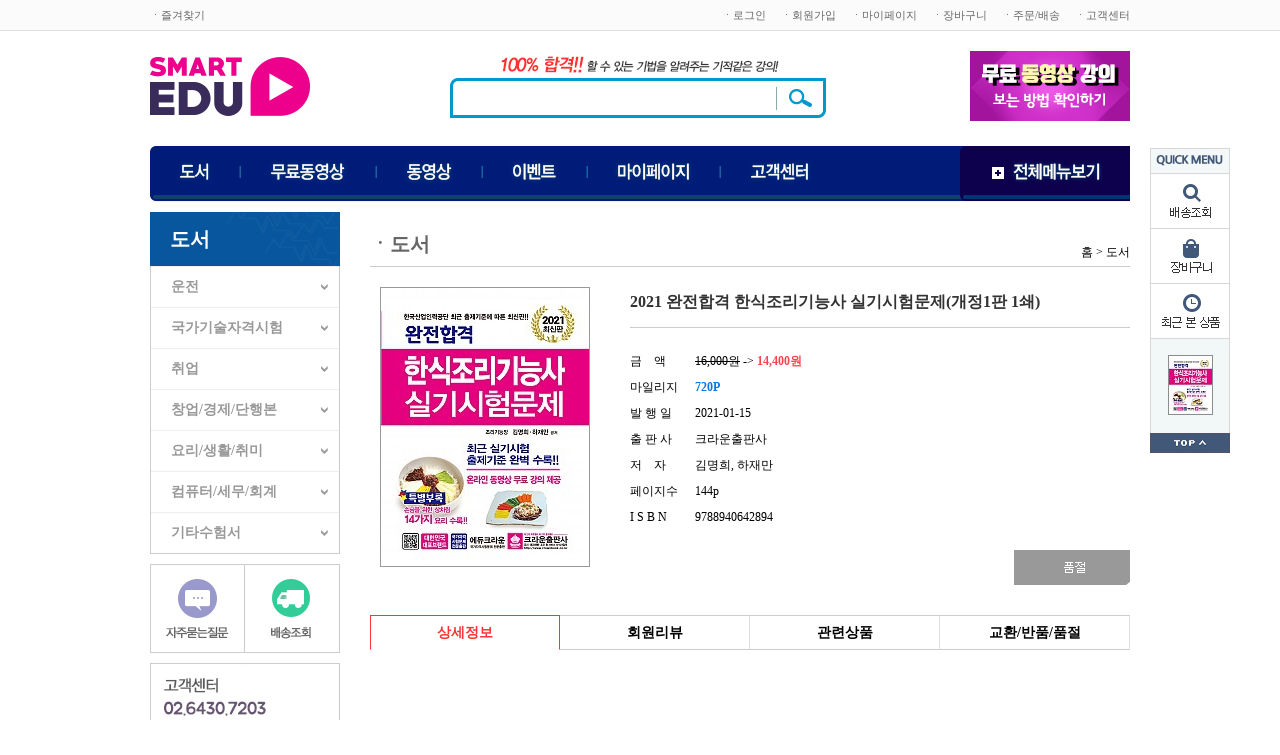

--- FILE ---
content_type: text/html; charset=utf-8
request_url: https://smartedu24.co.kr/shop/item.php?it_id=1599791325&ca_id=30&me_id=10
body_size: 47823
content:
<!doctype html>
<html lang="ko">
<head>
<meta charset="utf-8">
<meta http-equiv="imagetoolbar" content="no">
<meta http-equiv="X-UA-Compatible" content="IE=10,chrome=1">
<meta name="naver-site-verification" content="aecd7ce21db9c51a3f736e0bc1a8a7d7a131477b"/>
	
<script type="text/javascript" src="http://wcs.naver.net/wcslog.js"></script>
<script type="text/javascript">
if(!wcs_add) var wcs_add = {};
wcs_add["wa"] = "e1a9f597b03a6";
wcs_do();
</script>

<link rel="canonical" href="http://www.smartedu24.co.kr">

<link rel="canonical" href="http://www.smartedu24.co.kr/">

<meta property="al:ios:url" content="applinks://docs">
<meta property="al:ios:app_store_id" content="12345">
<meta property="al:ios:app_name" content="App Links">
<meta property="al:android:url" content="applinks://docs">
<meta property="al:android:app_name" content="App Links">
<meta property="al:android:package" content="org.applinks">
<meta property="al:web:url" content="http://applinks.org/documentation">

<title>2021 완전합격 한식조리기능사 실기시험문제(개정1판 1쇄) &gt; 도서 | 스마트에듀</title>
<link rel="stylesheet" href="https://smartedu24.co.kr/css/default_shop.css">
<link rel="stylesheet" href="https://smartedu24.co.kr/skin/shop/basic/style.css">
<link rel="stylesheet" type="text/css" href="https://smartedu24.co.kr/style.css" />
<!-- <link rel="stylesheet" href="https://smartedu24.co.kr/js/jquery-ui/flick/jquery-ui-1.8.19.custom.css" type="text/css"> -->
<link type="text/css" href="//ajax.googleapis.com/ajax/libs/jqueryui/1.8.4/themes/base/jquery-ui.css" rel="stylesheet" />
<link rel="stylesheet" type="text/css" href="/css/kd.css" />
<script src="/js/kd.js"></script>
<!--[if lte IE 8]>
<script src="https://smartedu24.co.kr/js/html5.js"></script>
<![endif]-->
<script>
// 자바스크립트에서 사용하는 전역변수 선언
var g5_url       = "https://smartedu24.co.kr";
var g5_bbs_url   = "https://smartedu24.co.kr/bbs";
var g5_is_member = "";
var g5_is_admin  = "";
var g5_is_mobile = "";
var g5_bo_table  = "";
var g5_sca       = "";
var g5_editor    = "";
var g5_cookie_domain = ".smartedu24.co.kr";
</script>

<!-- <script src="https://smartedu24.co.kr/js/jquery.ui.datepicker-ko.js"></script> -->
	<script src="https://smartedu24.co.kr/js/jquery-1.8.3.min.js"></script>
<script src="https://smartedu24.co.kr/js/jquery.shop.menu.js"></script>
<script src="https://smartedu24.co.kr/js/jquery-ui.js"></script>
<script src="https://smartedu24.co.kr/js/keldi.js"></script>
<script src="https://smartedu24.co.kr/js/common.js"></script>
<script src="https://smartedu24.co.kr/js/extend.js"></script>
<script src="https://smartedu24.co.kr/js/wrest.js"></script>
<script src="https://smartedu24.co.kr/js/jquery.easing.1.3.min.js"></script>
<script src="https://smartedu24.co.kr/js/liteaccordion.jquery.js"></script>
<script src="https://smartedu24.co.kr/js/liteaccordion.jquery.min.js"></script>
<head>
<meta name="description" content="수험전문업체 크라운출판사의 동영상강의를 제공합니다.">
</head>
<head>
<meta property="og:type" content="website">
<meta property="og:title" content="에듀롤">
<meta property="og:description" content="수험전문업체 크라운출판사의 동영상강의를 제공합니다.">
<meta property="og:image" content="http://www.edulol.co.kr/http://edulol.co.kr/images/logo.jpg">
<meta property="og:url" content="http://www.edulol.co.kr">
</head>
</head>

<body>

<div class="wrap">
	 	<div class="head_bg">
		<div class="quickbanner_wrap">
			
<!-- 오늘 본 상품 시작 { -->
<aside id="stv">
    <div id="stv_list"> 
		<ul id="stv_nb">
			<li><img src="https://smartedu24.co.kr/images/quick_menu_title.jpg"/></li>
            <li><a href="https://smartedu24.co.kr/shop/mypage.php?me_id=5030"><img src="https://smartedu24.co.kr/images/quick_menu_img01.jpg"/></a></li>
            <li><a href="https://smartedu24.co.kr/shop/cart.php?me_id=5040"><img src="https://smartedu24.co.kr/images/quick_menu_img02.jpg"/></a></li>
            <li><a href="https://smartedu24.co.kr/shop/wishlist.php?me_id=5050"><img src="https://smartedu24.co.kr/images/quick_menu_img03.jpg"/></a></li>
        </ul>
        <ul id="stv_ul">
<li class="stv_item  c1">
<a href="https://smartedu24.co.kr/shop/item.php?it_id=1599791325"><img src="https://smartedu24.co.kr/data/item/1599791325/thumb-7ZGc1_43x58.jpg" width="43" height="58" alt="2021 완전합격 한식조리기능사 실기시험문제(개정1판 1쇄)"></a></li>
</ul>
		
        <script>
        $(function() {
            var itemQty = 1; // 총 아이템 수량
            var itemShow = 3; // 한번에 보여줄 아이템 수량
            var height = 80;
            var page_height = 15;
            if(itemQty > 3) page_height = 40;
            var stv_ul_h = (height * itemQty) + page_height;
            if(stv_ul_h > 270) stv_ul_h = 270;
            $("#stv_ul").css('height',stv_ul_h);
            if (itemQty > itemShow)
            {
                $('#stv_btn').append('<button type="button" id="up"><img src="https://smartedu24.co.kr/images/quick_menu_arrow_left.jpg"/></button><button type="button" id="down"><img src="https://smartedu24.co.kr/images/quick_menu_arrow_right.jpg"/></button>');
            }
            var Flag = 1; // 페이지
            var EOFlag = parseInt(1/itemShow); // 전체 리스트를 3(한 번에 보여줄 값)으로 나눠 페이지 최댓값을 구하고
            var itemRest = parseInt(1%itemShow); // 나머지 값을 구한 후
           
            if (itemRest > 0) // 나머지 값이 있다면
            {
                EOFlag++; // 페이지 최댓값을 1 증가시킨다.
            }
            $('.c'+Flag).css('display','block');
            $('#stv_pg').text(Flag+'/'+EOFlag); // 페이지 초기 출력값
            $('#up').click(function() {
                if (Flag == 1)
                {
                    alert('목록의 처음입니다.');
                } else {
                    Flag--;
                    $('.c'+Flag).css('display','block');
                    $('.c'+(Flag+1)).css('display','none');
                }
                $('#stv_pg').text(Flag+'/'+EOFlag); // 페이지 값 재설정
                  var count = itemQty - ((Flag - 1) * itemShow);
                  var stv_ul_h = (height * count) + 40;
		          if(stv_ul_h > 270) stv_ul_h = 270;
		          $("#stv_ul").css('height',stv_ul_h);
            })
            $('#down').click(function() {
                if (Flag == EOFlag)
                {
                    alert('더 이상 목록이 없습니다.');
                } else {
                    Flag++;
                    $('.c'+Flag).css('display','block');
                    $('.c'+(Flag-1)).css('display','none');
                }
                
                $('#stv_pg').text(Flag+'/'+EOFlag); // 페이지 값 재설정
                var count = itemQty - ((Flag - 1) * itemShow);
	            var stv_ul_h = (height * count) + 40;
		        if(stv_ul_h > 270) stv_ul_h = 270;
		        $("#stv_ul").css('height',stv_ul_h);
            });
           
        });
        </script>

                
        <div class="mb10"><a href="javascript:scrollTo(500,0);"><img src="https://smartedu24.co.kr/images/quick_menu_top.jpg"/></a></div>
        
        
        <!--<ul id="stv_nb">
            <li><a href="javascript:alert('quick_menu_img04');"><img src="https://smartedu24.co.kr/images/quick_menu_img04.jpg"/></a></li>
            <li><a href="javascript:alert('quick_menu_img05');"><img src="https://smartedu24.co.kr/images/quick_menu_img05.jpg"/></a></li>
            <li><a href="javascript:alert('quick_menu_img06');"><img src="https://smartedu24.co.kr/images/quick_menu_img06.jpg"/></a></li>
        </ul>-->
    </div>
</aside>

<script src="https://smartedu24.co.kr/js/scroll_oldie.js"></script>
<!-- } 오늘 본 상품 끝 -->			<div class="left_banner">
				
				<!--<ul>
					<li><a href=""><img src="https://smartedu24.co.kr/images/left_banner_img01.jpg"/></a></li>
					<li class="mt10"><a href=""><img src="https://smartedu24.co.kr/images/left_banner_img02.jpg"/></a></li>
					<li class="mt10"><a href=""><img src="https://smartedu24.co.kr/images/left_banner_img03.jpg"/></a></li>
					<li class="mt10"><a href=""><img src="https://smartedu24.co.kr/images/left_banner_img04.jpg"/></a></li>
					<li class="mt10"><a href=""><img src="https://smartedu24.co.kr/images/left_banner_img05.jpg"/></a></li>
				</ul>-->
			</div>
		</div>
		<div class="_top rel">
			<div class="fl">
				<ul class="ohidden">
					<li class="fl"><a href="javascript:kd_bookmarksite('스마트에듀', 'https://smartedu24.co.kr')" >ㆍ즐겨찾기</a></li>
				</ul>
			</div>
			<div class="fr">
				<ul class="ohidden">
																<li class="fl ml15"><a href="https://smartedu24.co.kr/bbs/login.php">ㆍ로그인</a></li>
						<li class="fl ml15"><a href="https://smartedu24.co.kr/bbs/register.php">ㆍ회원가입</a></li>
										<li class="fl ml15"><a href="https://smartedu24.co.kr/content.php?co_id=my_lecture&me_id=5020">ㆍ마이페이지</a></li>
					<li class="fl ml15"><a href="https://smartedu24.co.kr/shop/cart.php?me_id=5040">ㆍ장바구니</a></li>
					<li class="fl ml15"><a href="https://smartedu24.co.kr/shop/mypage.php?me_id=5030">ㆍ주문/배송</a></li>
					<li class="fl ml15"><a href="https://smartedu24.co.kr/bbs/board.php?bo_table=counsel&me_id=6030">ㆍ고객센터</a></li>
				</ul>
			</div>
		</div>
	</div>
	<div id="hd_wrapper">
		<div id="logo" class="fl"><a href="https://smartedu24.co.kr"><img src="https://smartedu24.co.kr/images/logo.jpg" alt="스마트에듀"></a></div>
		<div class="hd_wrapper_m fl">
			<div class="hd_wrapper_m_image"><img src="/images/search_top.jpg" /></div>
			<fieldset id="hd_sch">
				<legend>사이트 내 전체검색</legend>
				<form name="fsearchbox" method="get" action="https://smartedu24.co.kr/bbs/search.php" onsubmit="return fsearchbox_submit(this);">
					<input type="hidden" name="sfl" value="wr_subject||wr_content">
					<input type="hidden" name="sop" value="and">
					<input type="hidden" name="ca_id" value="30">
					<label for="sch_stx" class="sound_only">검색어<strong class="sound_only"> 필수</strong></label>
					<input type="text" name="stx" id="sch_stx" maxlength="20" value="">
					<input type="image" src="https://smartedu24.co.kr/images/sch_sumit_btn.jpg" id="sch_submit" value="검색">
				</form>
				<script>
					function fsearchbox_submit(f) {
						if (f.stx.value.length < 2) {
							alert("검색어는 두글자 이상 입력하십시오.");
							f.stx.select();
							f.stx.focus();
							return false;
						}
						// 검색에 많은 부하가 걸리는 경우 이 주석을 제거하세요.
						var cnt = 0;
						for (var i = 0; i < f.stx.value.length; i++) {
							if (f.stx.value.charAt(i) == ' ')
								cnt++;
						}
						if (cnt > 1) {
							alert("빠른 검색을 위하여 검색어에 공백은 한개만 입력할 수 있습니다.");
							f.stx.select();
							f.stx.focus();
							return false;
						}
						return true;
					}
				</script>
			</fieldset>
		</div>
		<div class="hd_wrapper_r fr">
			<a href="https://smartedu24.co.kr/bbs/board.php?bo_table=counsel&wr_id=1026&me_id=6030"><img src="https://smartedu24.co.kr/images/hricon3.jpg" /></a>
		</div>
	</div>
	<div class="content">
				<div class="menu_wrap mb10">
			<ul class="menu">
					            <li class="on top_left_menu fl rel" ref="0">
	                <a href="https://smartedu24.co.kr/shop/list.php?ca_id=30&me_id=10" target="_self" class=""><img src="https://smartedu24.co.kr/images/hmenu10.jpg" /></a>
	                					<div class="hide hmenu_sub_c0 hmenu_sub_box">
						<ul>
															<li><a href="https://smartedu24.co.kr/shop/list.php?ca_id=3010&me_id=10">운전</a></li>							
															<li><a href="https://smartedu24.co.kr/shop/list.php?ca_id=3020&me_id=10">국가기술자격시험</a></li>							
															<li><a href="https://smartedu24.co.kr/shop/list.php?ca_id=3030&me_id=10">취업</a></li>							
															<li><a href="https://smartedu24.co.kr/shop/list.php?ca_id=3040&me_id=10">창업/경제/단행본</a></li>							
															<li><a href="https://smartedu24.co.kr/shop/list.php?ca_id=3050&me_id=10">요리/생활/취미</a></li>							
															<li><a href="https://smartedu24.co.kr/shop/list.php?ca_id=3060&me_id=10">컴퓨터/세무/회계</a></li>							
															<li><a href="https://smartedu24.co.kr/shop/list.php?ca_id=3070&me_id=10">기타수험서</a></li>							
													</ul>
					</div>
	            </li>
	            	            <li class="on top_left_menu fl rel" ref="1">
	                <a href="https://smartedu24.co.kr/shop/list.php?ca_id=20&me_id=20" target="_self" class=""><img src="https://smartedu24.co.kr/images/hmenu20.jpg" /></a>
	                					<div class="hide hmenu_sub_c1 hmenu_sub_box">
						<ul>
															<li><a href="https://smartedu24.co.kr/shop/list.php?ca_id=2010&me_id=20">국가기술자격시험</a></li>							
															<li><a href="https://smartedu24.co.kr/shop/list.php?ca_id=2020&me_id=20">취업</a></li>							
													</ul>
					</div>
	            </li>
	            	            <li class="on top_left_menu fl rel" ref="2">
	                <a href="https://smartedu24.co.kr/shop/list.php?ca_id=10&me_id=30" target="_self" class=""><img src="https://smartedu24.co.kr/images/hmenu30.jpg" /></a>
	                					<div class="hide hmenu_sub_c2 hmenu_sub_box">
						<ul>
															<li><a href="https://smartedu24.co.kr/shop/list.php?ca_id=1010&me_id=30">위생사</a></li>							
															<li><a href="https://smartedu24.co.kr/shop/list.php?ca_id=1020&me_id=30">국가기술자격시험</a></li>							
															<li><a href="https://smartedu24.co.kr/shop/list.php?ca_id=1030&me_id=30">토픽</a></li>							
													</ul>
					</div>
	            </li>
	            	            <li class="on top_left_menu fl rel" ref="3">
	                <a href="https://smartedu24.co.kr/bbs/board.php?bo_table=event&me_id=4010" target="_self" class=""><img src="https://smartedu24.co.kr/images/hmenu40.jpg" /></a>
	                					<div class="hide hmenu_sub_c3 hmenu_sub_box">
						<ul>
															<li><a href="https://smartedu24.co.kr/bbs/board.php?bo_table=event&me_id=4010">진행중 이벤트</a></li>							
															<li><a href="https://smartedu24.co.kr/bbs/board.php?bo_table=event_end&me_id=4020">종료 이벤트</a></li>							
															<li><a href="https://smartedu24.co.kr/bbs/board.php?bo_table=event_result&me_id=4030">당첨자 발표</a></li>							
													</ul>
					</div>
	            </li>
	            	            <li class="on top_left_menu fl rel" ref="4">
	                <a href="https://smartedu24.co.kr/content.php?co_id=my_lecture&me_id=5020" target="_self" class=""><img src="https://smartedu24.co.kr/images/hmenu50.jpg" /></a>
	                					<div class="hide hmenu_sub_c4 hmenu_sub_box">
						<ul>
															<li><a href="https://smartedu24.co.kr/bbs/member_confirm.php?url=register_form.php?me_id=5010&me_id=5010">회원정보</a></li>							
															<li><a href="https://smartedu24.co.kr/content.php?co_id=my_lecture&me_id=5020">나의학습강좌</a></li>							
															<li><a href="https://smartedu24.co.kr/shop/mypage.php?me_id=5030">결제내역</a></li>							
															<li><a href="https://smartedu24.co.kr/shop/cart.php?me_id=5040">장바구니</a></li>							
															<li><a href="https://smartedu24.co.kr/shop/wishlist.php?me_id=5050">최근 본 상품</a></li>							
															<li><a href="https://smartedu24.co.kr/bbs/board.php?bo_table=repair&me_id=5060">취소/변경/반품</a></li>							
															<li><a href="https://smartedu24.co.kr/bbs/board.php?bo_table=one_qa&me_id=5070">1:1상담</a></li>							
															<li><a href="https://smartedu24.co.kr/content.php?co_id=leave&me_id=5080">회원탈퇴</a></li>							
													</ul>
					</div>
	            </li>
	            	            <li class="on top_left_menu fl rel" ref="5">
	                <a href="https://smartedu24.co.kr/bbs/board.php?bo_table=notice&me_id=6010" target="_self" class=""><img src="https://smartedu24.co.kr/images/hmenu60.jpg" /></a>
	                					<div class="hide hmenu_sub_c5 hmenu_sub_box">
						<ul>
															<li><a href="https://smartedu24.co.kr/bbs/board.php?bo_table=notice&me_id=6010">공지사항</a></li>							
															<li><a href="https://smartedu24.co.kr/bbs/faq.php?me_id=6020">자주묻는 질문</a></li>							
															<li><a href="https://smartedu24.co.kr/bbs/board.php?bo_table=counsel&me_id=6030">문의사항</a></li>							
															<li><a href="https://smartedu24.co.kr/bbs/board.php?bo_table=lib_bbs&me_id=6040">자료실</a></li>							
													</ul>
					</div>
	            </li>
	            	            <li class="top_left_menu fr rel cursor hmenu_sub_total"><img src="https://smartedu24.co.kr/images/hmenu_all.jpg" class="hmenu_sub_total_img" /></li>
			</ul>
			<div class="hmenu_sub_box2 hide">
				<p class="hmenu_sub_box2_title">에듀롤 전체메뉴 보기</p>
				<p class="abs btn_close_all_menu cursor" style="top:0px; right:10px;"><img src="https://smartedu24.co.kr/images/btn_close.png" width="15" /></p>
				<div><p class='hmenu_sub_box2_title_sub_title'>도서</p>					<a href="https://smartedu24.co.kr/shop/list.php?ca_id=3010&me_id=10">- 운전</a>
				<br/>					<a href="https://smartedu24.co.kr/shop/list.php?ca_id=3020&me_id=10">- 국가기술자격시험</a>
				<br/>					<a href="https://smartedu24.co.kr/shop/list.php?ca_id=3030&me_id=10">- 취업</a>
				<br/>					<a href="https://smartedu24.co.kr/shop/list.php?ca_id=3040&me_id=10">- 창업/경제/단행본</a>
				<br/>					<a href="https://smartedu24.co.kr/shop/list.php?ca_id=3050&me_id=10">- 요리/생활/취미</a>
				<br/>					<a href="https://smartedu24.co.kr/shop/list.php?ca_id=3060&me_id=10">- 컴퓨터/세무/회계</a>
				<br/>					<a href="https://smartedu24.co.kr/shop/list.php?ca_id=3070&me_id=10">- 기타수험서</a>
				</div><div class='br'><p class='hmenu_sub_box2_title_sub_title'>무료동영상</p>					<a href="https://smartedu24.co.kr/shop/list.php?ca_id=2010&me_id=20">- 국가기술자격시험</a>
				<br/>					<a href="https://smartedu24.co.kr/shop/list.php?ca_id=2020&me_id=20">- 취업</a>
				</div><div class='br'><p class='hmenu_sub_box2_title_sub_title'>유료동영상</p>					<a href="https://smartedu24.co.kr/shop/list.php?ca_id=1010&me_id=30">- 위생사</a>
				<br/>					<a href="https://smartedu24.co.kr/shop/list.php?ca_id=1020&me_id=30">- 국가기술자격시험</a>
				<br/>					<a href="https://smartedu24.co.kr/shop/list.php?ca_id=1030&me_id=30">- 토픽</a>
				</div><div class='br'><p class='hmenu_sub_box2_title_sub_title'>이벤트</p>					<a href="https://smartedu24.co.kr/bbs/board.php?bo_table=event&me_id=4010">- 진행중 이벤트</a>
				<br/>					<a href="https://smartedu24.co.kr/bbs/board.php?bo_table=event_end&me_id=4020">- 종료 이벤트</a>
				<br/>					<a href="https://smartedu24.co.kr/bbs/board.php?bo_table=event_result&me_id=4030">- 당첨자 발표</a>
				</div><div class='br'><p class='hmenu_sub_box2_title_sub_title'>마이페이지</p>					<a href="https://smartedu24.co.kr/bbs/member_confirm.php?url=register_form.php?me_id=5010&me_id=5010">- 회원정보</a>
				<br/>					<a href="https://smartedu24.co.kr/content.php?co_id=my_lecture&me_id=5020">- 나의학습강좌</a>
				<br/>					<a href="https://smartedu24.co.kr/shop/mypage.php?me_id=5030">- 결제내역</a>
				<br/>					<a href="https://smartedu24.co.kr/shop/cart.php?me_id=5040">- 장바구니</a>
				<br/>					<a href="https://smartedu24.co.kr/shop/wishlist.php?me_id=5050">- 최근 본 상품</a>
				<br/>					<a href="https://smartedu24.co.kr/bbs/board.php?bo_table=repair&me_id=5060">- 취소/변경/반품</a>
				<br/>					<a href="https://smartedu24.co.kr/bbs/board.php?bo_table=one_qa&me_id=5070">- 1:1상담</a>
				<br/>					<a href="https://smartedu24.co.kr/content.php?co_id=leave&me_id=5080">- 회원탈퇴</a>
				</div><div class='br'><p class='hmenu_sub_box2_title_sub_title'>고객센터</p>					<a href="https://smartedu24.co.kr/bbs/board.php?bo_table=notice&me_id=6010">- 공지사항</a>
				<br/>					<a href="https://smartedu24.co.kr/bbs/faq.php?me_id=6020">- 자주묻는 질문</a>
				<br/>					<a href="https://smartedu24.co.kr/bbs/board.php?bo_table=counsel&me_id=6030">- 문의사항</a>
				<br/>					<a href="https://smartedu24.co.kr/bbs/board.php?bo_table=lib_bbs&me_id=6040">- 자료실</a>
							</div>
		</div>
	</div>
	<div class="ohidden">
				<div class="fl">
						<div class="index_sub_menu_wrap">
				<div class="sub_left_title">도서</div>
				<ul class="index_sub_menu">
											<li class="sub_left_sub_menu br">
							<a href="https://smartedu24.co.kr/shop/list.php?ca_id=3010&me_id=10">운전</a>
						</li>
																	<li class="sub_left_sub_menu br">
							<a href="https://smartedu24.co.kr/shop/list.php?ca_id=3020&me_id=10">국가기술자격시험</a>
						</li>
																	<li class="sub_left_sub_menu br">
							<a href="https://smartedu24.co.kr/shop/list.php?ca_id=3030&me_id=10">취업</a>
						</li>
																	<li class="sub_left_sub_menu br">
							<a href="https://smartedu24.co.kr/shop/list.php?ca_id=3040&me_id=10">창업/경제/단행본</a>
						</li>
																	<li class="sub_left_sub_menu br">
							<a href="https://smartedu24.co.kr/shop/list.php?ca_id=3050&me_id=10">요리/생활/취미</a>
						</li>
																	<li class="sub_left_sub_menu br">
							<a href="https://smartedu24.co.kr/shop/list.php?ca_id=3060&me_id=10">컴퓨터/세무/회계</a>
						</li>
																	<li class="sub_left_sub_menu br">
							<a href="https://smartedu24.co.kr/shop/list.php?ca_id=3070&me_id=10">기타수험서</a>
						</li>
															</ul>
				<div class="index_sub_menu2">
					<div class="mt10 ohidden">
						<a href="https://smartedu24.co.kr/bbs/faq.php?me_id=6020"><img src="https://smartedu24.co.kr/images/left_qna_banner.jpg" class="fl"/></a>
						<a href="https://smartedu24.co.kr/shop/mypage.php?me_id=5030"><img src="https://smartedu24.co.kr/images/left_select_banner.jpg" class="fl bl1" /></a>
					</div>
					<div class="mt10"><img src="https://smartedu24.co.kr/images/left_call_banner.jpg" /></div>
					<div class="mt10 mb10"><a href="https://smartedu24.co.kr/bbs/search.php?sfl=wr_subject&sop=and&stx=위생사&ca_id=30"><img src="https://smartedu24.co.kr/images/left_book_banner.jpg" /></a></div>
					<div class=""><a href="https://smartedu24.co.kr/bbs/search.php?sfl=wr_subject%7C%7Cwr_content&sop=or&ca_id=3010&stx=%EC%9A%B4%EC%A0%84%EB%A9%B4%ED%97%88&x=0&y=0"><img src="https://smartedu24.co.kr/images/left_banner_driver2.jpg" /> </a></div>
				</div>
			</div>
		</div>
		<div class="fr sub_wrap">
							
<div id="sct_location">
	<div class="fl">ㆍ<a href="./list.php?ca_id=30" class=" ">도서 </a></div>
	<div class="fr">
	    <a href='https://smartedu24.co.kr/shop/'>홈 > </a>
	    <a href="./list.php?ca_id=30" class=" ">도서 </a>    </div>
</div>

<!-- 상품분류 1 시작 { -->
<aside id="sct_ct_1" class="sct_ct hide">
    <h2>현재 상품 분류와 관련된 분류</h2>
    <ul>
        <li><a href="./list.php?ca_id=3010">운전 (303)</a></li><li><a href="./list.php?ca_id=3020">국가기술자격시험 (1355)</a></li><li><a href="./list.php?ca_id=3030">취업 (225)</a></li><li><a href="./list.php?ca_id=3040">창업/경제/단행본 (96)</a></li><li><a href="./list.php?ca_id=3050">요리/생활/취미 (62)</a></li><li><a href="./list.php?ca_id=3060">컴퓨터/세무/회계 (55)</a></li><li><a href="./list.php?ca_id=3070">기타수험서 (46)</a></li>    </ul>
</aside>
<!-- } 상품분류 1 끝 -->


<!-- 상품 상세보기 시작 { -->
<div id="sit_hhtml"></div>

<div id="sit">

    
<form name="fitem" method="post" action="./cartupdate.php" onsubmit="return fitem_submit(this);">
<input type="hidden" name="it_id[]" value="1599791325">
<input type="hidden" name="sw_direct">
<input type="hidden" name="url">
<input type="hidden" name="ca_id" value="30">
<input type="hidden" name="me_id" value="10">

<div id="sit_ov_wrap">
    <!-- 상품이미지 미리보기 시작 { -->
    <div id="sit_pvi">
        <div id="sit_pvi_big">
        <a href="https://smartedu24.co.kr/shop/largeimage.php?it_id=1599791325&amp;no=1" target="_blank" class="popup_item_image"><img src="https://smartedu24.co.kr/data/item/1599791325/thumb-7ZGc1_208x278.jpg" width="208" height="278" alt=""></a><a href="https://smartedu24.co.kr/shop/largeimage.php?it_id=1599791325&amp;no=2" target="_blank" class="popup_item_image"><img src="https://smartedu24.co.kr/data/item/1599791325/thumb-7ZGc4_208x278.jpg" width="208" height="278" alt=""></a>        </div>
    </div>
    <!-- } 상품이미지 미리보기 끝 -->

    <!-- 상품 요약정보 및 구매 시작 { -->
    <section id="sit_ov">
        <h2 id="sit_title">2021 완전합격 한식조리기능사 실기시험문제(개정1판 1쇄) <span class="sound_only">요약정보 및 구매</span></h2>
                <table class="sit_ov_tbl">
        <colgroup>
            <col width="65">
            <col>
        </colgroup>
        <tbody>
                	<tr>
				<th>금&nbsp;&nbsp;&nbsp; 액</th>
				<td>
										 		<span class="font_lt">16,000원</span>
					 		-> <span class="font_red font_bold">14,400원</span>
									</td>
			</tr>
			<tr>
				<th>마일리지</th>
				<td class="font_blue font_bold">720P</td>
			</tr>
			<tr>
				<th>발 행 일</th>
				<td>2021-01-15</td>
			</tr>
			<tr>
				<th>출 판 사</th>
				<td>크라운출판사</td>
			</tr>
			<tr>
				<th>저&nbsp;&nbsp;&nbsp; 자</th>
				<td>김명희, 하재만</td>
			</tr>
			<tr>
				<th>페이지수</th>
				<td>144p</td>
			</tr>
			<tr>
				<th>I S B N</th>
				<td>9788940642894</td>
			</tr>
			
			
		        </tbody>
        </table>

        
        
        

        <div id="sit_ov_btn">
        	<!--
                                    <a href="javascript:item_wish(document.fitem, '1599791325');" id="sit_btn_wish">위시리스트</a>
            <a href="javascript:popup_item_recommend('1599791325');" id="sit_btn_rec">추천하기</a>
            -->
                    		<a href='javascript:alert("해당 상품은 품절되었습니다.");'><img src='https://smartedu24.co.kr/images/item_list_zreo.jpg'/></a>
        	                                </div>

        <script>
        // 상품보관
        function item_wish(f, it_id)
        {
            f.url.value = "https://smartedu24.co.kr/shop/wishupdate.php?it_id="+it_id;
            f.action = "https://smartedu24.co.kr/shop/wishupdate.php";
            f.submit();
        }

        // 추천메일
        function popup_item_recommend(it_id)
        {
            if (!g5_is_member)
            {
                if (confirm("회원만 추천하실 수 있습니다."))
                    document.location.href = "https://smartedu24.co.kr/bbs/login.php?url=https%3A%2F%2Fsmartedu24.co.kr%2Fshop%2Fitem.php%3Fit_id%3D1599791325";
            }
            else
            {
                url = "./itemrecommend.php?it_id=" + it_id;
                opt = "scrollbars=yes,width=616,height=420,top=10,left=10";
                popup_window(url, "itemrecommend", opt);
            }
        }

        // 재입고SMS 알림
        function popup_stocksms(it_id)
        {
            url = "https://smartedu24.co.kr/shop/itemstocksms.php?it_id=" + it_id;
            opt = "scrollbars=yes,width=616,height=420,top=10,left=10";
            popup_window(url, "itemstocksms", opt);
        }
        </script>
    </section>
    <!-- } 상품 요약정보 및 구매 끝 -->

</div>

</form>


<script>
$(function(){
    // 상품이미지 첫번째 링크
    $("#sit_pvi_big a:first").addClass("visible");

    // 상품이미지 미리보기 (썸네일에 마우스 오버시)
    $("#sit_pvi .img_thumb").bind("mouseover focus", function(){
        var idx = $("#sit_pvi .img_thumb").index($(this));
        $("#sit_pvi_big a.visible").removeClass("visible");
        $("#sit_pvi_big a:eq("+idx+")").addClass("visible");
    });

    // 상품이미지 크게보기
    $(".popup_item_image").click(function() {
        var url = $(this).attr("href");
        var top = 10;
        var left = 10;
        var opt = 'scrollbars=yes,top='+top+',left='+left;
        popup_window(url, "largeimage", opt);

        return false;
    });
});


// 바로구매, 장바구니 폼 전송
function fitem_submit(f)
{
    if (document.pressed == "장바구니") {
        f.sw_direct.value = 0;
    } else { // 바로구매
        f.sw_direct.value = 1;
    }

    // 판매가격이 0 보다 작다면
    if (document.getElementById("it_price").value < 0) {
        alert("전화로 문의해 주시면 감사하겠습니다.");
        return false;
    }

    if($(".sit_opt_list").size() < 1) {
        alert("상품의 선택옵션을 선택해 주십시오.");
        return false;
    }

    var val, io_type, result = true;
    var sum_qty = 0;
    var min_qty = parseInt(0);
    var max_qty = parseInt(0);
    var $el_type = $("input[name^=io_type]");

    $("input[name^=ct_qty]").each(function(index) {
        val = $(this).val();

        if(val.length < 1) {
            alert("수량을 입력해 주십시오.");
            result = false;
            return false;
        }

        if(val.replace(/[0-9]/g, "").length > 0) {
            alert("수량은 숫자로 입력해 주십시오.");
            result = false;
            return false;
        }

        if(parseInt(val.replace(/[^0-9]/g, "")) < 1) {
            alert("수량은 1이상 입력해 주십시오.");
            result = false;
            return false;
        }

        io_type = $el_type.eq(index).val();
        if(io_type == "0")
            sum_qty += parseInt(val);
    });

    if(!result) {
        return false;
    }

    if(min_qty > 0 && sum_qty < min_qty) {
        alert("선택옵션 개수 총합 "+number_format(String(min_qty))+"개 이상 주문해 주십시오.");
        return false;
    }

    if(max_qty > 0 && sum_qty > max_qty) {
        alert("선택옵션 개수 총합 "+number_format(String(max_qty))+"개 이하로 주문해 주십시오.");
        return false;
    }

    return true;
}
</script>
    
<script src="https://smartedu24.co.kr/js/viewimageresize.js"></script>

<div>
	<ul id="item_sssct_sort">
		<li class="on"><a href="#sit_inf">상세정보</a></li>
	    <li class="br"><a href="#sit_use">회원리뷰</a></li>
	    <li class="br"><a href="#sit_rel">관련상품</a></li>
	    <li class="br"><a href="#sit_ex">교환/반품/품절</a></li>
	</ul>
	 <div id="sit_inf" style="color:#666; line-height:170%;">
         <p><img src="http://crownbook.co.kr/data/editor/2009/536fe9a59c3684b20e87224f24d64969_1599791296_1132.jpg" title="536fe9a59c3684b20e87224f24d64969_1599791296_1132.jpg" alt="536fe9a59c3684b20e87224f24d64969_1599791" /></p><img src="http://crownbook.co.kr/data/editor/2009/536fe9a59c3684b20e87224f24d64969_1599791296_2423.jpg" title="536fe9a59c3684b20e87224f24d64969_1599791296_2423.jpg" alt="536fe9a59c3684b20e87224f24d64969_1599791" /><br style="clear:both;" /><img src="http://crownbook.co.kr/data/editor/2009/536fe9a59c3684b20e87224f24d64969_1599791296_4256.jpg" title="536fe9a59c3684b20e87224f24d64969_1599791296_4256.jpg" alt="536fe9a59c3684b20e87224f24d64969_1599791" /><br style="clear:both;" /><img src="http://crownbook.co.kr/data/editor/2009/536fe9a59c3684b20e87224f24d64969_1599791296_6156.jpg" title="536fe9a59c3684b20e87224f24d64969_1599791296_6156.jpg" alt="536fe9a59c3684b20e87224f24d64969_1599791" /><br style="clear:both;" /><img src="http://crownbook.co.kr/data/editor/2009/536fe9a59c3684b20e87224f24d64969_1599791296_7896.jpg" title="536fe9a59c3684b20e87224f24d64969_1599791296_7896.jpg" alt="536fe9a59c3684b20e87224f24d64969_1599791" /><br style="clear:both;" /><img src="http://crownbook.co.kr/data/editor/2009/536fe9a59c3684b20e87224f24d64969_1599791296_9583.jpg" title="536fe9a59c3684b20e87224f24d64969_1599791296_9583.jpg" alt="536fe9a59c3684b20e87224f24d64969_1599791" /><br style="clear:both;" /><img src="http://crownbook.co.kr/data/editor/2009/536fe9a59c3684b20e87224f24d64969_1599791297_1396.jpg" title="536fe9a59c3684b20e87224f24d64969_1599791297_1396.jpg" alt="536fe9a59c3684b20e87224f24d64969_1599791" /><br style="clear:both;" /><img src="http://crownbook.co.kr/data/editor/2009/536fe9a59c3684b20e87224f24d64969_1599791297_283.jpg" title="536fe9a59c3684b20e87224f24d64969_1599791297_283.jpg" alt="536fe9a59c3684b20e87224f24d64969_1599791" /><br style="clear:both;" /><img src="http://crownbook.co.kr/data/editor/2009/536fe9a59c3684b20e87224f24d64969_1599791297_4337.jpg" title="536fe9a59c3684b20e87224f24d64969_1599791297_4337.jpg" alt="536fe9a59c3684b20e87224f24d64969_1599791" /><br style="clear:both;" /><img src="http://crownbook.co.kr/data/editor/2009/536fe9a59c3684b20e87224f24d64969_1599791297_6063.jpg" title="536fe9a59c3684b20e87224f24d64969_1599791297_6063.jpg" alt="536fe9a59c3684b20e87224f24d64969_1599791" /><br style="clear:both;" /><img src="http://crownbook.co.kr/data/editor/2009/536fe9a59c3684b20e87224f24d64969_1599791309_4412.jpg" title="536fe9a59c3684b20e87224f24d64969_1599791309_4412.jpg" alt="536fe9a59c3684b20e87224f24d64969_1599791" /><br style="clear:both;" /><img src="http://crownbook.co.kr/data/editor/2009/536fe9a59c3684b20e87224f24d64969_1599791309_6863.jpg" title="536fe9a59c3684b20e87224f24d64969_1599791309_6863.jpg" alt="536fe9a59c3684b20e87224f24d64969_1599791" /><br style="clear:both;" /><img src="http://crownbook.co.kr/data/editor/2009/536fe9a59c3684b20e87224f24d64969_1599791309_8602.jpg" title="536fe9a59c3684b20e87224f24d64969_1599791309_8602.jpg" alt="536fe9a59c3684b20e87224f24d64969_1599791" /><br style="clear:both;" /><img src="http://crownbook.co.kr/data/editor/2009/536fe9a59c3684b20e87224f24d64969_1599791310_0182.jpg" title="536fe9a59c3684b20e87224f24d64969_1599791310_0182.jpg" alt="536fe9a59c3684b20e87224f24d64969_1599791" /><br style="clear:both;" /><img src="http://crownbook.co.kr/data/editor/2009/536fe9a59c3684b20e87224f24d64969_1599791310_2083.jpg" title="536fe9a59c3684b20e87224f24d64969_1599791310_2083.jpg" alt="536fe9a59c3684b20e87224f24d64969_1599791" /><br style="clear:both;" /><img src="http://crownbook.co.kr/data/editor/2009/536fe9a59c3684b20e87224f24d64969_1599791310_4156.jpg" title="536fe9a59c3684b20e87224f24d64969_1599791310_4156.jpg" alt="536fe9a59c3684b20e87224f24d64969_1599791" /><br style="clear:both;" /><img src="http://crownbook.co.kr/data/editor/2009/536fe9a59c3684b20e87224f24d64969_1599791310_6211.jpg" title="536fe9a59c3684b20e87224f24d64969_1599791310_6211.jpg" alt="536fe9a59c3684b20e87224f24d64969_1599791" /><br style="clear:both;" /><img src="http://crownbook.co.kr/data/editor/2009/536fe9a59c3684b20e87224f24d64969_1599791310_7909.jpg" title="536fe9a59c3684b20e87224f24d64969_1599791310_7909.jpg" alt="536fe9a59c3684b20e87224f24d64969_1599791" /><br style="clear:both;" /><img src="http://crownbook.co.kr/data/editor/2009/536fe9a59c3684b20e87224f24d64969_1599791310_9881.jpg" title="536fe9a59c3684b20e87224f24d64969_1599791310_9881.jpg" alt="536fe9a59c3684b20e87224f24d64969_1599791" /><br style="clear:both;" /><img src="http://crownbook.co.kr/data/editor/2009/536fe9a59c3684b20e87224f24d64969_1599791311_1953.jpg" title="536fe9a59c3684b20e87224f24d64969_1599791311_1953.jpg" alt="536fe9a59c3684b20e87224f24d64969_1599791" /><br style="clear:both;" /><p> </p>    </div>
    <ul id="item_sssct_sort">
		<li class="bl"><a href="#sit_inf">상세정보</a></li>
	    <li class="on"><a href="#sit_use">회원리뷰</a></li>
	    <li class="br"><a href="#sit_rel">관련상품</a></li>
	    <li class="br"><a href="#sit_ex">교환/반품/품절</a></li>
	</ul>
	<div id="sit_use">
<script src="https://smartedu24.co.kr/js/viewimageresize.js"></script>

<!-- 상품 사용후기 시작 { -->
<table cellpadding="0" cellspacing="0" border="0" class="sit_use_list_table">
	<colgroup>
		<col width="55" />
		<col width="80" />
		<col width="" />
		<col width="100" />
		<col width="70" />
	</colgroup>
	<thead>
		<tr>
			<th>번호</th>
			<th>평점</th>
			<th>내용</th>
			<th>작성자</th>
			<th>작성일</th>
		</tr>
	</thead>
	<tbody>
		 	</tbody>
</table>
<style>
	.sit_use_list_table { border-top:1px solid #cccccc; width:100%; }
	.sit_use_list_table th { font-weight: bold; font-size:12px; color:#666666; height:32px; line-height:32px; }
	.sit_use_list_table tr { border-bottom:1px solid #cccccc; }
	.sit_use_list_table td { color:#666666; height:32px; line-height:32px; padding:0px 5px;   }
	.sit_use_box { width:100%; }
	a.lsw_btn01 {display:inline-block;padding:7px;border:1px solid #f03612;background:#f03612;color:#fff;text-decoration:none;vertical-align:middle}
	a.lsw_btn01:focus, a.btn01:hover {text-decoration:none}
	button.lsw_btn01 {display:inline-block;margin:0;padding:7px;border:1px solid #ccc;background:#fafafa;color:#000;text-decoration:none}
</style>

<div id="sit_use_wbtn">
    <a href="./itemuseform.php?it_id=1599791325" class="lsw_btn01 itemuse_form">리뷰작성<span class="sound_only"> 새 창</span></a>
    <a href="./itemuselist.php" class="btn01 itemuse_list">더보기 +</a>
</div>

<script>
$(function(){
    $(".itemuse_form").click(function(){
        window.open(this.href, "itemuse_form", "width=810,height=680,scrollbars=1");
        return false;
    });

    $(".itemuse_delete").click(function(){
        if (confirm("정말 삭제 하시겠습니까?\n\n삭제후에는 되돌릴수 없습니다.")) {
            return true;
        } else {
            return false;
        }
    });

    $(".sit_use_li_title").click(function(){
    	var selected = $(this).attr("ref");
    	if($(".sit_use_con_"+selected).css("display") == "none") {
			$(".sit_use_con_"+selected).slideDown('fast');
		} else {
			$(".sit_use_con_"+selected).slideUp('fast');
		}
    });

    $(".pg_page").click(function(){
        $("#itemuse").load($(this).attr("href"));
        return false;
    });
});
</script>
<!-- } 상품 사용후기 끝 --></div>
	<ul id="item_sssct_sort">
		<li class="bl br"><a href="#sit_inf">상세정보</a></li>
	    <li class=""><a href="#sit_use">회원리뷰</a></li>
	    <li class="on"><a href="#sit_rel">관련상품</a></li>
	    <li class="br"><a href="#sit_ex">교환/반품/품절</a></li>
	</ul>
    <div id="sit_rel">
        
<!-- 상품진열 10 시작 { -->
<ul class="sct scr_10">
<li class="sct_li  sct_clear" style="width:171px">
<div class="sct_img"><a href="https://smartedu24.co.kr/shop/item.php?it_id=1618994858" class="sct_a">
<img src="https://smartedu24.co.kr/data/item/1618994858/thumb-7ZGc1_169x228.jpg" width="169" height="228" alt="2021 완전합격 양식조리기능사 실기시험문제(개정판 1쇄)">
</a></div>
<div class="sct_txt"><a href="https://smartedu24.co.kr/shop/item.php?it_id=1618994858" class="sct_a">
2021 완전합격 양식조리기능사 실기시험문제(개정판 1쇄)
</a></div>
<div class="sct_cost">
14,400원
</div>
</li>
</ul>
<!-- } 상품진열 10 끝 -->    </div>
    <ul id="item_sssct_sort">
		<li class="bl br"><a href="#sit_inf">상세정보</a></li>
	    <li class="br"><a href="#sit_use">회원리뷰</a></li>
	    <li class=""><a href="#sit_rel">관련상품</a></li>
	    <li class="on"><a href="#sit_ex">교환/반품/품절</a></li>
	</ul>
	<div id="sit_ex"><p><span style="line-height:1.5;">■ 반품, 교환안내</span></p><p><span style="line-height:1.5;">1. 상품수령일로부터 30일 이내 교환 및 반품 가능</span></p><p><span style="line-height:1.5;">   (단 도서 파본으로 인한 교환 및 환불의 경우에는 구매일로부터 3개월까지 가능)</span></p><p><span style="line-height:1.5;">2. 반품, 교환은 스마트에듀 고객지원센터 전화접수 후 가능</span></p><p><span style="line-height:1.5;">3. 전화접수 후 상담원의 안내에 따라 반송</span></p><p><span style="line-height:1.5;">4. 단순변심에 의한 반품, 교환의 경우 배송비 전액 고객부담</span></p><p><span style="line-height:1.5;">5. 동영상 강의 학습비의 구매계약 철회, 변경</span></p><p><span style="line-height:1.5;">  (</span><span style="line-height:1.5;">동영상의 구매 후 7일 이내에는 구매계약의 철회, 변경을 할 수 있습니다.)</span></p><p><span style="line-height:1.5;">6. 교재·도서를 구매 후 사용하여 상품가치에 손상을 입혔을 경우, </span><span style="line-height:1.5;">어떠한 사유에서도 환불 및 반품이 되지 않습니다. </span></p><p><span style="line-height:1.5;">7. 또한 완질의 경우 완성품으로 일부의 교재를 사용한 경우에도 전량 </span><span style="line-height:1.5;">환불 및 반품이 되지 않습니다.</span></p><p><span style="line-height:1.5;">(단, 전체 강의 중 2강 수강 이내)</span></p><p><span style="line-height:1.5;">                               </span></p><span style="line-height:1.5;">■ 반품,교환접수 : </span><strong style="line-height:1.5;">02-765-8702</strong></div>
</div>
<!-- 상품 정보 시작 { -->

<script>
$(window).on("load", function() {
    $("#sit_inf_explan").viewimageresize2();
});
</script>
</div>



			</div>
	</div>
	</div>
	<div class="bottom mt20">
		<div class="_bt">
			<ul>
				<li class="fl"><a href="https://smartedu24.co.kr">홈</a><img src="https://smartedu24.co.kr/images/border_img.jpg" class="ml10 bottom_border_image"/></li>
				<li class="fl ml10"><a href="https://smartedu24.co.kr/bbs/content.php?co_id=provision">사이트이용약관</a><img src="https://smartedu24.co.kr/images/border_img.jpg" class="ml10 bottom_border_image"/></li>
				<li class="fl ml10"><a href="https://smartedu24.co.kr/bbs/content.php?co_id=privacy">개인정보취급방침</a><img src="https://smartedu24.co.kr/images/border_img.jpg" class="ml10 bottom_border_image"/></li>
				<li class="fl ml10"><a href="https://smartedu24.co.kr/bbs/board.php?bo_table=counsel&me_id=6030">질문과답변</a><img src="https://smartedu24.co.kr/images/border_img.jpg" class="ml10 bottom_border_image"/></li>
				<li class="fl ml10"><a href="https://smartedu24.co.kr/bbs/faq.php?me_id=6020">자주하는질문</a><img src="https://smartedu24.co.kr/images/border_img.jpg" class="ml10 bottom_border_image"/></li>
				<li class="fl ml10"><a href="javascript:;" onclick="popup_window('https://smartedu24.co.kr/content.php?type=popup&co_id=load_pop','load_pop','scrollbars=yes,width=800,height=850,top=10,left=20');">찾아오시는길</a><img src="https://smartedu24.co.kr/images/border_img.jpg" class="ml10 bottom_border_image"/></li>
				<li class="fl ml10"><a href="javascript:;" onclick="popup_window('https://smartedu24.co.kr/content.php?type=popup&co_id=site_map','map_pop','scrollbars=yes,width=780,height=650,top=10,left=20');">사이트맵</a></li>
			</ul>
		</div>
		<div class="_bt">
			<ul>
				<li class="fl _bt_01"><img src="https://smartedu24.co.kr/images/bt_logo.jpg"/></li>
				<li class="fl _bt_02">
					스마트에듀 | 서울특별시 종로구 율곡로 13길 21 | 대표자 : 이정훈<br/>
					사업자번호 : 101-10-84734 | 통신판매업신고번호 : 제 2011-서울종로-0514호<br/>
					전화번호 : 02-6430-7023 | 팩스 : 02-741-2131 | 고객정보관리책임자 : edu-lol@daum.net<br/>
					COPYRIGHT@2026 BOOKSPEOPLE. ALL RIGHTS RESERVED
				</li>
				<li class="fr _bt_03"><img src="https://smartedu24.co.kr/images/escro.jpg"/></li>
			</ul>
		</div>
	</div>
</div>


<script>
$(function(){
	$(".top_left_menu").hover(function(){
		var selected = $(this).attr("ref");
		$(".hmenu_sub_box").hide();
		$(".hmenu_sub_c"+selected).show();
	}, function(){
		$(".hmenu_sub_box").hide();
	});
	$(".hmenu_sub_total").on("click", function(){
		if($(".hmenu_sub_box2").css("display") == "none") {
			$(".hmenu_sub_total_img").attr('src', '/images/hmunu_all_on.jpg');
			$(".hmenu_sub_box2").slideDown('fast');
		} else {
			$(".hmenu_sub_total_img").attr('src', '/images/hmunu_all_off.jpg');
			$(".hmenu_sub_box2").slideUp('fast');
		}
	});
	$(".btn_close_all_menu").on("click",function(){
		$(".hmenu_sub_total_img").attr('src', '/images/hmunu_all_off.jpg');
		$(".hmenu_sub_box2").slideUp('fast');
	});
	$('#main_slide').liteAccordion({
		containerWidth : 980,
		containerHeight : 390,
		headerWidth: 140,
		slideSpeed: 700,
		firstSlide : 1,
		autoPlay : true,                       // automatically cycle through slides
		cycleSpeed : 3000,
		easing:'easeInOutCubic', /* 참고 http://gsgd.co.uk/sandbox/jquery/easing/ */
		activateOn : 'mouseover'		
	});
});
</script>

<!-- A Square|Site Analyst WebLog for Emission Script v1.1 -->
<script type="text/javascript">
var _nSA=(function(_g,_c,_s,_p,_d,_i,_h){ 
	if(_i.wgc!=_g){var _ck=(new Image(0,0)).src=_p+'//'+_c+'/?cookie';_i.wgc=_g;_i.wrd=(new Date().getTime());
	var _sc=_d.createElement('script');_sc.src=_p+'//sas.nsm-corp.com/'+_s+'?gc='+_g+'&dn='+escape(_h)+'&rd='+_i.wrd;
	var _sm=(_d.getElementsByTagName('script')[0]).parentNode.insertBefore(_sc,_sm);_i.wgd=_c;}return _i;
})('CS3B39153615311','ngc12.nsm-corp.com','sa-w.js',location.protocol,document,window._nSA||{},location.hostname);
</script><noscript><img src="//ngc12.nsm-corp.com/?uid=CS3B39153615311&je=n&" border=0 width=0 height=0></noscript>

<script type="text/javascript">
jQuery(function($){
    $.datepicker.regional["ko"] = {
        closeText: "닫기",
        prevText: "이전달",
        nextText: "다음달",
        currentText: "오늘",
        monthNames: ["1월(JAN)","2월(FEB)","3월(MAR)","4월(APR)","5월(MAY)","6월(JUN)", "7월(JUL)","8월(AUG)","9월(SEP)","10월(OCT)","11월(NOV)","12월(DEC)"],
        monthNamesShort: ["1월","2월","3월","4월","5월","6월", "7월","8월","9월","10월","11월","12월"],
        dayNames: ["일","월","화","수","목","금","토"],
        dayNamesShort: ["일","월","화","수","목","금","토"],
        dayNamesMin: ["일","월","화","수","목","금","토"],
        weekHeader: "Wk",
        dateFormat: "yymmdd",
        firstDay: 0,
        isRTL: false,
        showMonthAfterYear: true,
        yearSuffix: ""
    };
	$.datepicker.setDefaults($.datepicker.regional["ko"]);
});
$(".datepicker").datepicker({ changeMonth: true, changeYear: true, dateFormat: "yy-mm-dd", showButtonPanel: true});
</script>

<!-- ie6,7에서 사이드뷰가 게시판 목록에서 아래 사이드뷰에 가려지는 현상 수정 -->
<!--[if lte IE 7]>
<script>
$(function() {
    var $sv_use = $(".sv_use");
    var count = $sv_use.length;

    $sv_use.each(function() {
        $(this).css("z-index", count);
        $(this).css("position", "relative");
        count = count - 1;
    });
});
</script>
<![endif]-->

</body>
</html>


--- FILE ---
content_type: text/css
request_url: https://smartedu24.co.kr/style.css
body_size: 9709
content:
@charset "utf-8";
html, body, div, span, applet, object, iframe, p, blockquote, pre, a, abbr, acronym, address, big, cite, code, del, dfn, em, img, ins, kbd, q, s, samp, small, strike, strong, sub, sup, tt, var, b, u, i, center, dl, dt, dd, ol, ul, li, fieldset, form, label, legend, table, caption, tbody, tfoot, thead, tr, th, td, article, aside, canvas, details, embed, figure, figcaption, footer, header, hgroup, menu, nav, output, ruby, section, summary, time, mark, audio, video {
   margin: 0;
   padding: 0;
   border: 0;
}

body { line-height: 1; }
ol, ul { list-style: none; }
blockquote, q { quotes: none;}
blockquote:before, 
blockquote:after,
q:before, q:after {
	content: ''; 
	content: none;
}
table {
	border-collapse: 
	collapse;border-spacing: 0;
}
.wrap { width:100%; }
.head_bg { background:url('/images/hd_bg.png')  repeat-x; height:31px; }
._top { width:980px; margin:0 auto; overflow:hidden;  height:31px; }
._top li a{ font-size:11px; color:#666666; line-height:31px;   }
.hd_wrapper_m { margin-left:140px; padding-top:5px; width:380px; }
.hd_wrapper_m_image { margin:0 auto; width:278px; margin-bottom:5px; }
.content { width:980px; margin:0 auto; overflow:hidden; min-height:1080px; }
.h_1_on { height:390px; width:560px; float:left;}
.h_2_on { height:390px; width:560px; float:left;}
.h_3_on { height:390px; width:560px; float:left;}
.h_4_on { height:390px; width:560px; float:left;}
.mb_banner_h_1 { width:425px; height:25px; background:url('/images/mb_banner_h_1_bg.jpg'); padding-left:135px; padding-top:35px;}
.mb_banner_h_2 { width:425px; height:25px; background:url('/images/mb_banner_h_2_bg.jpg'); padding-left:135px; padding-top:35px;}
.mb_banner_h_3 { width:425px; height:25px; background:url('/images/mb_banner_h_3_bg.jpg'); padding-left:135px; padding-top:35px;}
.mb_banner_h_4 { width:425px; height:25px; background:url('/images/mb_banner_h_4_bg.jpg'); padding-left:135px; padding-top:35px;}
.mb_banner_s { width:499px; height:269px; background:url('/images/mb_banner_s_bg.jpg'); padding:30px 30px 31px 31px; }

.menu_wrap { width:100%; height:55px; border-bottom:1px solid #f4f4f4; background:url('/images/hmenu_bg.jpg') ; position:relative; }
.index_sub_menu_wrap { float:left; width:190px;  }
.index_sub_menu_wrap > .index_sub_menu > .sub_left_title { background:url('/images/sub_left_title_bg.jpg'); height:54px; line-height:54px; color:#ffffff; font-size:20px; font-weight: bold; font-family: "NanumGothic";  }
.sub_left_title { background:url('/images/sub_left_title_bg.jpg'); height:54px; line-height:54px; color:#ffffff; font-size:20px; font-weight: bold; font-family: "NanumGothic"; font-weight: bold;  padding-left:20px; }
.index_sub_menu li { height:40px; font-size:14px; font-weight: bold; line-height:40px; padding-left:20px; }
.index_sub_menu .br { border-top:1px solid #eeeeee; }
.index_sub_menu { border:1px solid #cccccc; border-top:0px;}
.index_sub_menu2 div{ border:1px solid #cccccc; width:188px; }
.sub_left_sub_menu { background:url('/images/index_sub_menu_arrow_off.jpg') 170px center no-repeat; color:#999999; }
.sub_left_sub_menu a { color:#999999; }
.sub_left_sub_menu_on { background:url('/images/index_sub_menu_arrow_on.jpg') 170px center no-repeat #2ba9d9; color:#fff; margin-left:-1px; margin-right:-1px;}
.sub_left_sub_menu_on a { color:#ffffff; }
.sub_sub_left_sub_menu { font-size:12px; color:#666666; }
.sub_sub_left_sub_menu a{ font-size:12px; color:#666666; }
.sub_sub_left_sub_menu_on { font-size:12px; color:#0099cc; font-weight: bold; }
.sub_sub_left_sub_menu_on a{ font-size:12px; color:#0099cc; font-weight: bold; }
.sub_sub_left_sub_menu_on a:hover{ font-size:12px; color:#0099cc; font-weight: bold; }


/* 전체 검색 */
#hd_sch {float:left; background:url('/images/sch_bar.jpg') no-repeat; width:380px; height:40px;}
#hd_sch legend {position:absolute;margin:0;padding:0;font-size:0;line-height:0;text-indent:-9999em;overflow:hidden}
#hd_sch #sch_stx {margin:5px 0px 0px 3px;width:310px;height:25px;border:0; padding-left:10px; line-height:25px; !important;}
#hd_sch #sch_submit { height:40px;cursor:pointer; border:0px!important; background:none; }

.b_tot_banner { border:1px solid #e8e8e8; height:123px; }
.bottom { background:url('/images/bt_bg.jpg')  repeat-x;  width:100%; height:32px; }
._bt { width:980px; margin:0 auto; overflow:hidden; line-height:32px; font-size:11px; color:#646464; }
._bt_01 { width:130px; height:100px; margin-top:25px; }
._bt_02 { font-size:11px; color:#646464; line-height:16px; margin-top:30px; margin-left:74px; }
._bt_03 { float:right; margin-top:17px; }

.quickbanner_wrap {width:980px; margin:0 auto; position:relative;}
.left_banner { position:absolute; top:146px; left:-150px; width:130px; }

.liteAccordion {
	text-align: left;
	-webkit-backface-visibility: hidden;
	-webkit-perspective: 1000;
	-webkit-tap-highlight-color: transparent;
}
.liteAccordion > ol {
	position: relative;
	overflow: hidden;
	height: 100%;
	margin: 0;
	padding: 0;
	list-style-type: none
}
.liteAccordion > ol > li {
	list-style-type: none
}
.liteAccordion .slide > h2 {
	cursor: pointer;
	color: black;
	margin: 0;
	z-index: 100;
	position: absolute;
	top: 0;
	left: 0;
	-webkit-backface-visibility: hidden; /* fixes chrome bug */
}

.liteAccordion .slide > h2:hover {
	cursor: pointer
}
.liteAccordion .slide > div {
	height: 100%;
	position: absolute;
	top: 0;
	z-index: 10;
	overflow: hidden;
	background: gray;
}

.liteAccordion.basic .slide > h2 {
	background: #333;
	color: white;
}

.liteAccordion .slide > h2.selected {
	display:none\9;
	opacity:0;
  	transition:opacity 0.1s linear;
}

.hmenu_sub_box { position: absolute; width:140px; font-size:14px; padding:5px 5px 5px 10px;  line-height:30px; border:1px solid #08569e; background:#fff;  z-index:12000; }
.hmenu_sub_box2 { position: absolute; width:978px; font-size:14px; line-height:30px; border:1px solid #0082f0; background:#fff;  z-index:12000; margin-top:65px; }
.hmenu_sub_box2_title { color:#FFFFFF; font-size:14px; font-weight: bold;  background:#0082f0; padding-left:10px; height:33px; line-height:33px; }
.hmenu_sub_box2_title_sub_title { color:#0082f0; font-size:14px; font-weight: bold;  }
.hmenu_sub_box2 div { float:left; width:142px; font-size:12px; color:#666666; padding-left:20px; margin-top:20px; margin-bottom:20px; }
.hmenu_sub_box2 .br { border-left:1px solid #dedede; }
.sub_wrap{ width:760px; }
#sct_location {  height:54px; line-height:65px; border-bottom: 1px solid #cccccc;}
#sct_location .fl { font-size:20px; font-family: 'NanumGothic'; color:#666666; font-weight: bold;}
#sct_location .fl a{ font-size:20px; font-family: 'NanumGothic'; color:#666666; font-weight: bold;}
#sct_location a {display:inline-block;text-decoration:none;letter-spacing:0 !important}
#sct_location .fr { line-height:80px; height:20px;}

.member_confirm_main_img { border-bottom:1px solid #dedede; }
.b_color { background:#44afbf; }
.bl1 { border-left:1px solid #cccccc; }

.txt_xss { background:url('/images/txt_xss_arrow.png') no-repeat; padding-left:10px; color:#333333; font-weight: bold; }

.lsw_bl_v1 { border-top:2px solid #f03612; width:100%; border-left:1px solid #e5e5e5; color:#333333; text-align:center; line-height:14px;}
.lsw_bl_v1 th { padding:10px; border-right:1px solid #e5e5e5; border-bottom:1px solid #e5e5e5; }
.lsw_bl_v1 td { padding:10px; border-right:1px solid #e5e5e5; border-bottom:1px solid #e5e5e5; }
#sod_ws li { width:230px; }
#sod_ws li img { border:1px solid #dedede; }
#sod_ws div { line-height:16px; }
.lecture_box { padding:10px; border:1px solid #e5e5e5 ; }
.book_coupon_box { width:460px; padding:20px; left:-200px; top:-100px; background:#f2f5f9; border:1px solid #000; }
.lsw_nolist { color:#666; height:300px; border-bottom:1px solid #dedede; line-height:260px; }
#sfl { padding:4px; }
.bottom_border_image {  padding-bottom:2px;}


.table-container { width:100%; overflow-y: auto;}
.item_title { font-weight: bold; font-size:18px; padding:5px; margin-top:20px; }
.cart_title { line-height:54px; font-weight:bold; font-size:22px; border-bottom:1px solid #eeeeee; margin-bottom:10px; font-family:NanumGothic;}
.item_title2 { font-weight: bold; font-size:18px; padding:5px; top:-10px;}
.it_supply { background:#FFFFFF; }

.left_banner #sbn_side li { margin-bottom:10px; }
.quickbanner_wrap #stv #sbn_side li { margin:0px; }

.player_box { width:962px; overflow:hidden; padding:10px; margin:0 auto;}
.player_box .view { width:770px; height:450px; border:5px solid #000000; background:#000000; }
.player_box .list { width:178px; height:456px; border:2px solid #666; border-left:0px; }
.player_box .list_title { font-size:20px; font-weight:bold; font-family:"NanumGothic"; background:#0F75AC; color:#FFFFFF; line-height:60px; height:50px; background:url("/images/player_list_top_bg.png"); }
.player_box li { line-height:30px; color:#666666;  border-bottom:1px solid #dedede; background:url('/images/player_list_icon.png') no-repeat; padding-left:30px; }
.player_top_bar { background:url("/images/player_top_bg.png"); height:60px; font-family: "NanumGothic"; font-size:20px; line-height:60px; color:#FFFFFF; font-weight:bold; }
.player_top_bar div { margin:0 auto; width:960px; }
.flowplayer { max-width:100%; max-height:100%; }

.player_box ul { overflow-y:scroll; height:405px; background:#FFFFFF; }
.player_box_banner { height:100px; width:960px; margin:0px auto; overflow:hidden; }
.player_box_banner li { float:left; }
.player_box .list .on { font-weight:bold; color:#000000; }
.mx_width { width:100%; }
.top5 { top:5px; }


--- FILE ---
content_type: text/css
request_url: https://smartedu24.co.kr/css/kd.css
body_size: 6862
content:
@import url(http://fonts.googleapis.com/earlyaccess/nanumgothic.css);@import url(http://fonts.googleapis.com/earlyaccess/nanumpenscript.css);.btn input,.input_text,.textarea1{-webkit-border-radius:0;-webkit-appearance:none}.input_text:focus,.select:focus,.textarea1:focus{border:1px solid #48abf7}.font_over,.pre3{word-break:break-all}.nanumgothic{font-family:'나눔고딕',NanumGothic,'nanum gothic'}ul.inline{overflow:hidden}ul.inline li{display:inline-block;float:left}a:hover{text-decoration:none!important}.wrap{width:100%}.hide{display:none}.block{display:block}.abs{position:absolute}.rel{position:relative}.cl,.clear{clear:both}.fl{float:left}.fr{float:right}.vmiddle{vertical-align:middle!important}.ohidden{overflow:hidden!important}.t_left{text-align:left}.t_center{text-align:center}.t_right{text-align:right}.c0{color:#000!important}.c1{color:#111!important}.c2{color:#222!important}.c3{color:#333!important}.c4{color:#444!important}.c5{color:#555!important}.c6{color:#666!important}.c7{color:#777!important}.c8{color:#888!important}.c9{color:#999!important}.c0 a{color:#000!important}.c1 a{color:#111!important}.c2 a{color:#222!important}.c3 a{color:#333!important}.c4 a{color:#444!important}.c5 a{color:#555!important}.c6 a{color:#666!important}.c7 a{color:#777!important}.c8 a{color:#888!important}.c9 a{color:#999!important}.mt5{margin-top:5px}.mt10{margin-top:10px}.mt15{margin-top:15px}.mt20{margin-top:20px}.mt25{margin-top:25px}.mt30{margin-top:30px}.mt35{margin-top:35px}.mt40{margin-top:40px}.mt45{margin-top:45px}.mt50{margin-top:50px}.mr5{margin-right:5px}.mr10{margin-right:10px}.mr15{margin-right:15px}.mr20{margin-right:20px}.mr25{margin-right:25px}.mr30{margin-right:30px}.mr35{margin-right:35px}.mr40{margin-right:40px}.mr50{margin-right:50px}.mr60{margin-right:60px}.mr70{margin-right:70px}.mr80{margin-right:80px}.ml5{margin-left:5px}.ml10{margin-left:10px}.ml15{margin-left:15px}.ml16{margin-left:16px}.ml20{margin-left:20px}.ml25{margin-left:25px}.ml30{margin-left:30px}.ml35{margin-left:35px}.ml40{margin-left:40px}.ml45{margin-left:45px}.ml50{margin-left:50px}.mb5{margin-bottom:5px}.mb10{margin-bottom:10px}.mb15{margin-bottom:15px}.mb20{margin-bottom:20px}.mb25{margin-bottom:25px}.mb30{margin-bottom:30px}.mb35{margin-bottom:35px}.mb40{margin-bottom:40px}.mb45{margin-bottom:45px}.mb50{margin-bottom:50px}.pl1{padding-left:1px}.pl50{padding-left:50px}.pl60{padding-left:60px}.pl70{padding-left:70px}.pl80{padding-left:80px}.pt3{padding-top:3px}.pt5{padding-top:5px}.pt10{padding-top:10px}.pt15{padding-top:15px}.pt20{padding-top:20px}.pt25{padding-top:25px}.pt30{padding-top:30px}.pt35{padding-top:35px}.pt50{padding-top:50px}.pt60{padding-top:60px}.pt70{padding-top:70px}.pt100{padding-top:100px}.pr5{padding-right:5px}.pr10{padding-right:10px}.pr15{padding-right:15px}.pr20{padding-right:20px}.pr25{padding-right:25px}.pr30{padding-right:30px}.pr35{padding-right:35px}.pb5{padding-bottom:5px}.pb10{padding-bottom:10px}.pb15{padding-bottom:15px}.pb20{padding-bottom:20px}.pb25{padding-bottom:25px}.pb30{padding-bottom:30px}.pb40{padding-bottom:40px}.pb50{padding-bottom:50px}.pb60{padding-bottom:60px}.pb70{padding-bottom:70px}.pb80{padding-bottom:80px}.pl5{padding-left:5px}.pl10{padding-left:10px}.pl15{padding-left:15px}.pl20{padding-left:20px}.pl25{padding-left:25px}.pl30{padding-left:30px}.pl35{padding-left:35px}.pl40{padding-left:40px}.btn,.btn a,.btn button,.btn input{border-bottom:0;position:relative;border-left:0;display:inline-block;white-space:nowrap;background:url(/img/bg_btn.gif)no-repeat;color:#666;vertical-align:top;overflow:visible;border-top:0;cursor:pointer;border-right:0;text-decoration:none!important}.input_text,.input_text2,.input_text3,.select,.textarea1{border-right:#c4c4c4 1px solid;border-top:#c4c4c4 1px solid}.input_text,.input_text2,.select{vertical-align:middle}.input_text,.input_text2,.input_text3,.select,.textarea1{border-left:#c4c4c4 1px solid;border-bottom:#c4c4c4 1px solid}.btn{margin-right:2px}.btn a,.btn button,.btn input{left:2px;padding:0 7px 0 6px}.btn .em3{letter-spacing:-1px;color:#424242}.btn1,.btn1 a,.btn1 button,.btn1 input{line-height:29px;background-position:100% -24px;height:27px;color:#404040;font-weight:700}.btn1{background-position:0 -24px;margin-right:6px}.btn1 a,.btn1 button,.btn1 input{left:2px;padding:0 11px 0 9px}.btn1nb,.btn1nb a,.btn1nb button,.btn1nb input{font-weight:400!important}.btn2,.btn2 a,.btn2 button,.btn2 input{line-height:23px;background-position:100% 0;height:21px}.btn2{background-position:0 0}.btn3,.btn3 a,.btn3 button,.btn3 input{line-height:20px;background-position:100% -54px;letter-spacing:-1px;height:18px;font-size:11px}.btn3{background-position:0 -54px}.btn3 a,.btn3 button,.btn3 input{padding:0 4px 0 3px}.btn4,.btn4 a,.btn4 button,.btn4 input{line-height:23px;background-position:100% 0;height:21px}.btn4 a,.btn4 button,.btn4 input{left:2px;padding:0 5px 0 4px}.btn4{background-position:0 0;margin-right:1px}.btn5,.btn5 a,.btn5 button,.btn5 input{line-height:20px;background-position:100% -75px;letter-spacing:-1px;height:18px;font-size:11px}.btn5 a,.btn5 button,.btn5 input{left:2px;padding:0 8px 0 7px}.btn5{background-position:0 -75px}.fs8{font-size:8px}.fs9{font-size:9px}.fs10{font-size:10px}.fs11{font-size:11px}.fs12{font-size:12px}.fs13{font-size:13px}.fs14{font-size:14px}.fs15{font-size:15px}.fs16{font-size:16px}.fs17{font-size:17px}.fs18{font-size:18px}.fs19{font-size:19px}.fs20{font-size:20px}.fs21{font-size:21px}.fs22{font-size:22px}.fs23{font-size:23px}.fs24{font-size:24px}.select{margin-top:-2px;padding:2px}.select:focus{background:#ffffe5}.input_check,.input_radio{width:13px;margin-bottom:3px;height:13px;vertical-align:middle}.input_radio{margin-right:-1px}.input_text{height:18px;line-height:18px;padding:2px 0 0 3px}.input_text:focus{background:#ffffe5}.input_text2{line-height:23px;padding-left:5px;height:23px}.input_text3{text-align:center;line-height:19px;width:78px;height:19px;font-size:11px}.textarea1{padding:2px 0 0 3px}.textarea1:focus{background:#ffffe5}.cursor{cursor:pointer}.pre3{white-space:pre-wrap;white-space:-moz-pre-wrap;white-space:-pre-wrap;white-space:-o-pre-wrap;word-wrap:break-all}.trp_class{-ms-filter:'progid:DXImageTransform.Microsoft.Alpha(Opacity=80)';filter:alpha(opacity=80);-moz-opacity:.8;-khtml-opacity:.8;opacity:.8}.font_lt{text-decoration:line-through}.font_red{color:#f84450}.font_blue{color:#0478e4}.font_bold{font-weight:700}.font_over{box-sizing:border-box;width:100%;display:inline-block;overflow:hidden;white-space:nowrap;text-overflow:ellipsis;word-wrap:break-word}.font_fff{color:#fff!important}.font_333{color:#333}.font_666{color:#666}.font_999{color:#999}.fw1{font-weight:100}.fw2{font-weight:200}.fw3{font-weight:300}.fw4{font-weight:400}.fw5{font-weight:500}.fw6{font-weight:600}.fw7{font-weight:700}.fw8{font-weight:800}.fw9{font-weight:900}

--- FILE ---
content_type: text/javascript
request_url: https://smartedu24.co.kr/js/liteaccordion.jquery.min.js
body_size: 5110
content:
/*************************************************!
*
*   project:    liteAccordion - a horizontal accordion plugin for jQuery
*   author:     Nicola Hibbert
*   url:        http://nicolahibbert.com/liteaccordion-v2/
*   demo:       http://www.nicolahibbert.com/demo/liteAccordion/
*
*   Version:    2.2.0
*   Copyright:  (c) 2010-2013 Nicola Hibbert
*   Licence:    MIT
*
**************************************************/
!function(e){var i=function(i,t){var n={containerWidth:960,containerHeight:320,headerWidth:48,activateOn:"click",firstSlide:1,slideSpeed:800,onTriggerSlide:function(){},onSlideAnimComplete:function(){},autoPlay:!1,pauseOnHover:!1,cycleSpeed:6e3,easing:"swing",theme:"basic",rounded:!1,enumerateSlides:!1,linkable:!1},l=e.extend({},n,t),d=i.children("ol").children("li"),r=d.children(":first-child"),a=d.length,o=l.containerWidth-(a-1)*l.headerWidth,c={play:function(e){var i=s.nextSlide(e&&e);s.playing||(s.playing=setInterval(function(){r.eq(i()).trigger("click.liteAccordion")},l.cycleSpeed))},stop:function(){clearInterval(s.playing),s.playing=0},next:function(){c.stop(),r.eq(s.currentSlide===a-1?0:s.currentSlide+1).trigger("click.liteAccordion")},prev:function(){c.stop(),r.eq(s.currentSlide-1).trigger("click.liteAccordion")},destroy:function(){c.stop(),e(window).off(".liteAccordion"),i.attr("style","").removeClass("liteAccordion basic dark light stitch").removeData("liteAccordion").off(".liteAccordion").find("li > :first-child").off(".liteAccordion").filter(".selected").removeClass("selected").end().find("b").remove(),d.removeClass("slide").children().attr("style","")},debug:function(){return{elem:i,defaults:n,settings:l,methods:c,core:s}}},s={setStyles:function(){i.width(l.containerWidth).height(l.containerHeight).addClass("liteAccordion").addClass(l.rounded&&"rounded").addClass(l.theme),d.addClass("slide").children(":first-child").height(l.containerHeight),s.setSlidePositions()},setSlidePositions:function(){var i=r.filter(".selected");i.length||r.eq(l.firstSlide-1).addClass("selected"),r.each(function(t){var n=e(this),d=r.first().next(),a=parseInt(d.css("marginLeft"),10)||parseInt(d.css("marginRight"),10)||0,c=t*l.headerWidth;t>0&&(c-=l.headerWidth),i.length?t>r.index(i)&&(c+=o):t>=l.firstSlide&&(c+=o),n.css("left",c).width(l.headerWidth).next().width(o-a).css({left:c}),l.enumerateSlides&&n.append("<b>"+(t+1)+"</b>")})},bindEvents:function(){"click"===l.activateOn?r.on("click.liteAccordion",s.triggerSlide):"mouseover"===l.activateOn&&r.on("click.liteAccordion mouseover.liteAccordion",s.triggerSlide),l.linkable&&e(window).on("hashchange.liteAccordion",function(i){var t=d.filter(function(){return e(this).attr("data-slide-name")===window.location.hash.split("#")[1]});t.length&&s.triggerSlide.call(t.children("h2")[0],i)}),l.pauseOnHover&&l.autoPlay&&i.on("mouseover.liteAccordion",function(){s.playing&&c.stop()}).on("mouseout.liteAccordion",function(){!s.playing&&c.play(s.currentSlide)})},currentSlide:l.firstSlide-1,nextSlide:function(e){var i=e+1||s.currentSlide+1;return function(){return i++%a}},playing:0,slideAnimCompleteFlag:!1,triggerSlide:function(){var i=e(this),t={elem:i,index:r.index(i),next:i.next(),prev:i.parent().prev().children("h2"),parent:i.parent()};return l.linkable&&t.parent.attr("data-slide-name")&&t.parent.attr("data-slide-name")!==window.location.hash.split("#")[1]?window.location.hash="#"+t.parent.attr("data-slide-name"):(s.currentSlide=t.index,s.slideAnimCompleteFlag=!1,l.onTriggerSlide.call(t.next,i),i.hasClass("selected")&&i.position().left<o/2?s.animSlide.call(t):s.animSlideGroup(t),void(l.autoPlay&&(c.stop(),c.play(r.index(r.filter(".selected"))))))},animSlide:function(e){var i=this;"undefined"==typeof this.pos&&(this.pos=o),r.removeClass("selected").filter(this.elem).addClass("selected"),this.index&&(this.elem.add(this.next).stop(!0).animate({left:this.pos+this.index*l.headerWidth},l.slideSpeed,l.easing,function(){s.slideAnimCompleteFlag||(l.onSlideAnimComplete.call(e?e.next:i.prev.next()),s.slideAnimCompleteFlag=!0)}),r.removeClass("selected").filter(this.prev).addClass("selected"))},animSlideGroup:function(i){var t=["left","right"];e.each(t,function(t,n){var a,c;"left"===n?(a=":lt("+(i.index+1)+")",c=0):(a=":gt("+i.index+")",c=o-l.headerWidth),d.filter(a).children("h2").each(function(){var t=e(this),n={elem:t,index:r.index(t),next:t.next(),prev:t.parent().prev().children("h2"),pos:c};s.animSlide.call(n,i)})}),r.removeClass("selected").filter(i.elem).addClass("selected")},ieClass:function(t){7>t&&c.destroy(),t>=10||((7===t||8===t)&&d.each(function(i){e(this).addClass("slide-"+i)}),i.addClass("ie ie"+t))},init:function(){var e=navigator.userAgent,i=e.indexOf("MSIE");-1!==i&&(e=e.slice(i+5,i+7),s.ieClass(+e)),s.setStyles(),s.bindEvents(),l.cycleSpeed<l.slideSpeed&&(l.cycleSpeed=l.slideSpeed),l.autoPlay&&c.play()}};return s.init(),c};e.fn.liteAccordion=function(e){var t=this,n=t.data("liteAccordion");return"object"!=typeof e&&e?"string"==typeof e&&n[e]?"debug"===e?n[e].call(t):(n[e].call(t),t):void 0:t.each(function(){var l;n||(l=new i(t,e),t.data("liteAccordion",l))})}}(jQuery);

--- FILE ---
content_type: text/javascript
request_url: https://smartedu24.co.kr/js/kd.js
body_size: 2108
content:
/*
 *  ver 0.01  // 주석달면 경수팀장님한테 죽어요
 *  http://refresh-sf.com/ 여기서 압축해서 kd.js 로 옴기세요
 *  여러곳에서 사용하니 주의 바람. 
 * 
 */
function kd_bookmarksite(title,url) { 
	var agent = navigator.userAgent.toLowerCase();
	/* Internet Explorer */
	if(document.all ||  (navigator.appName == 'Netscape' && navigator.userAgent.search('Trident') != -1))
	{
		 window.external.AddFavorite(url, title); 
	}
	/* Google Chrome */
	else if(window.chrome){
		alert("Ctrl+D키를 누르시면 즐겨찾기에 추가하실 수 있습니다.");
	}
	/* Firefox */
	else if (window.sidebar) 
	{
		 window.sidebar.addPanel(title, url, ""); 
	}
	/* Opera */
	else if(window.opera && window.print)
	{ 
		var elem = document.createElement('a'); 
		elem.setAttribute('href',url); 
		elem.setAttribute('title',title); 
		elem.setAttribute('rel','sidebar'); 
		elem.click(); 
	}
	return;
}

function kd_startPage(homethis,url)
{
	if(document.all ||  (navigator.appName == 'Netscape' && navigator.userAgent.search('Trident') != -1))
	{
		homethis.style.behavior='url(#default#homepage)';
		homethis.setHomePage(url);
	} else {
		alert("해당 브라우저에서는 지원하지 않는 기능입니다.\n\nInternet Explorer 에서만 \n\n시작페이지로 설정 할 수 있습니다.\n");
	}
	return;
}

function get_version_of_IE () { 

	 var word; 
	 var version = "N/A"; 

	 var agent = navigator.userAgent.toLowerCase(); 
	 var name = navigator.appName; 

	 var opera = agent.search("opera|opr/"); 

	 if ( opera == -1 ) { 

		 // IE old version ( IE 10 or Lower ) 
		 if ( name == "Microsoft Internet Explorer" ) word = "msie "; 

		 else { 
			 // IE 11 
			 if ( agent.search("trident") > -1 ) word = "trident/.*rv:"; 

			 // IE 12  ( Microsoft Edge ) 
			 else if ( agent.search("edge/") > -1 ) word = "edge/"; 
		 } 
	 } 

	 var reg = new RegExp( word + "([0-9]{1,})(\\.{0,}[0-9]{0,1})" ); 

	 if (  reg.exec( agent ) != null  ) version = RegExp.$1 + RegExp.$2; 

	 return version; 
} 